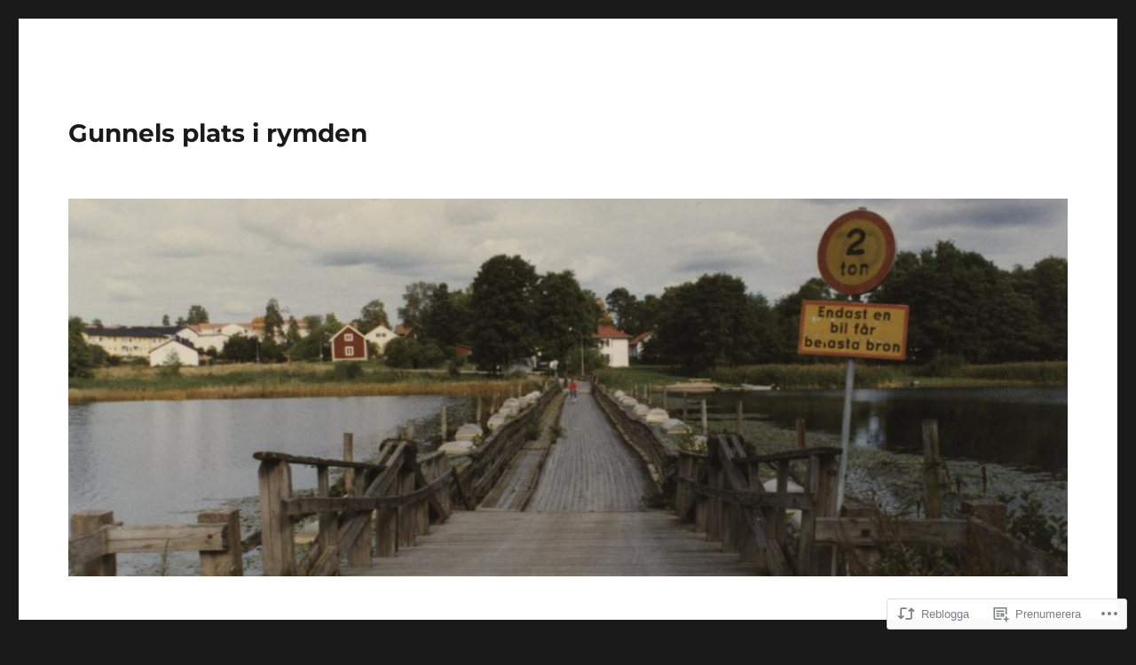

--- FILE ---
content_type: text/html; charset=UTF-8
request_url: https://gunnelsplats.com/2012/08/29/forsoningens-ambete/
body_size: 22806
content:
<!DOCTYPE html>
<html lang="sv-SE" class="no-js">
<head>
	<meta charset="UTF-8">
	<meta name="viewport" content="width=device-width, initial-scale=1">
	<link rel="profile" href="https://gmpg.org/xfn/11">
		<script>(function(html){html.className = html.className.replace(/\bno-js\b/,'js')})(document.documentElement);</script>
<title>Försoningens ämbete &#8211; Gunnels plats i rymden</title>
<meta name='robots' content='max-image-preview:large' />

<!-- Async WordPress.com Remote Login -->
<script id="wpcom_remote_login_js">
var wpcom_remote_login_extra_auth = '';
function wpcom_remote_login_remove_dom_node_id( element_id ) {
	var dom_node = document.getElementById( element_id );
	if ( dom_node ) { dom_node.parentNode.removeChild( dom_node ); }
}
function wpcom_remote_login_remove_dom_node_classes( class_name ) {
	var dom_nodes = document.querySelectorAll( '.' + class_name );
	for ( var i = 0; i < dom_nodes.length; i++ ) {
		dom_nodes[ i ].parentNode.removeChild( dom_nodes[ i ] );
	}
}
function wpcom_remote_login_final_cleanup() {
	wpcom_remote_login_remove_dom_node_classes( "wpcom_remote_login_msg" );
	wpcom_remote_login_remove_dom_node_id( "wpcom_remote_login_key" );
	wpcom_remote_login_remove_dom_node_id( "wpcom_remote_login_validate" );
	wpcom_remote_login_remove_dom_node_id( "wpcom_remote_login_js" );
	wpcom_remote_login_remove_dom_node_id( "wpcom_request_access_iframe" );
	wpcom_remote_login_remove_dom_node_id( "wpcom_request_access_styles" );
}

// Watch for messages back from the remote login
window.addEventListener( "message", function( e ) {
	if ( e.origin === "https://r-login.wordpress.com" ) {
		var data = {};
		try {
			data = JSON.parse( e.data );
		} catch( e ) {
			wpcom_remote_login_final_cleanup();
			return;
		}

		if ( data.msg === 'LOGIN' ) {
			// Clean up the login check iframe
			wpcom_remote_login_remove_dom_node_id( "wpcom_remote_login_key" );

			var id_regex = new RegExp( /^[0-9]+$/ );
			var token_regex = new RegExp( /^.*|.*|.*$/ );
			if (
				token_regex.test( data.token )
				&& id_regex.test( data.wpcomid )
			) {
				// We have everything we need to ask for a login
				var script = document.createElement( "script" );
				script.setAttribute( "id", "wpcom_remote_login_validate" );
				script.src = '/remote-login.php?wpcom_remote_login=validate'
					+ '&wpcomid=' + data.wpcomid
					+ '&token=' + encodeURIComponent( data.token )
					+ '&host=' + window.location.protocol
					+ '//' + window.location.hostname
					+ '&postid=2261'
					+ '&is_singular=1';
				document.body.appendChild( script );
			}

			return;
		}

		// Safari ITP, not logged in, so redirect
		if ( data.msg === 'LOGIN-REDIRECT' ) {
			window.location = 'https://wordpress.com/log-in?redirect_to=' + window.location.href;
			return;
		}

		// Safari ITP, storage access failed, remove the request
		if ( data.msg === 'LOGIN-REMOVE' ) {
			var css_zap = 'html { -webkit-transition: margin-top 1s; transition: margin-top 1s; } /* 9001 */ html { margin-top: 0 !important; } * html body { margin-top: 0 !important; } @media screen and ( max-width: 782px ) { html { margin-top: 0 !important; } * html body { margin-top: 0 !important; } }';
			var style_zap = document.createElement( 'style' );
			style_zap.type = 'text/css';
			style_zap.appendChild( document.createTextNode( css_zap ) );
			document.body.appendChild( style_zap );

			var e = document.getElementById( 'wpcom_request_access_iframe' );
			e.parentNode.removeChild( e );

			document.cookie = 'wordpress_com_login_access=denied; path=/; max-age=31536000';

			return;
		}

		// Safari ITP
		if ( data.msg === 'REQUEST_ACCESS' ) {
			console.log( 'request access: safari' );

			// Check ITP iframe enable/disable knob
			if ( wpcom_remote_login_extra_auth !== 'safari_itp_iframe' ) {
				return;
			}

			// If we are in a "private window" there is no ITP.
			var private_window = false;
			try {
				var opendb = window.openDatabase( null, null, null, null );
			} catch( e ) {
				private_window = true;
			}

			if ( private_window ) {
				console.log( 'private window' );
				return;
			}

			var iframe = document.createElement( 'iframe' );
			iframe.id = 'wpcom_request_access_iframe';
			iframe.setAttribute( 'scrolling', 'no' );
			iframe.setAttribute( 'sandbox', 'allow-storage-access-by-user-activation allow-scripts allow-same-origin allow-top-navigation-by-user-activation' );
			iframe.src = 'https://r-login.wordpress.com/remote-login.php?wpcom_remote_login=request_access&origin=' + encodeURIComponent( data.origin ) + '&wpcomid=' + encodeURIComponent( data.wpcomid );

			var css = 'html { -webkit-transition: margin-top 1s; transition: margin-top 1s; } /* 9001 */ html { margin-top: 46px !important; } * html body { margin-top: 46px !important; } @media screen and ( max-width: 660px ) { html { margin-top: 71px !important; } * html body { margin-top: 71px !important; } #wpcom_request_access_iframe { display: block; height: 71px !important; } } #wpcom_request_access_iframe { border: 0px; height: 46px; position: fixed; top: 0; left: 0; width: 100%; min-width: 100%; z-index: 99999; background: #23282d; } ';

			var style = document.createElement( 'style' );
			style.type = 'text/css';
			style.id = 'wpcom_request_access_styles';
			style.appendChild( document.createTextNode( css ) );
			document.body.appendChild( style );

			document.body.appendChild( iframe );
		}

		if ( data.msg === 'DONE' ) {
			wpcom_remote_login_final_cleanup();
		}
	}
}, false );

// Inject the remote login iframe after the page has had a chance to load
// more critical resources
window.addEventListener( "DOMContentLoaded", function( e ) {
	var iframe = document.createElement( "iframe" );
	iframe.style.display = "none";
	iframe.setAttribute( "scrolling", "no" );
	iframe.setAttribute( "id", "wpcom_remote_login_key" );
	iframe.src = "https://r-login.wordpress.com/remote-login.php"
		+ "?wpcom_remote_login=key"
		+ "&origin=aHR0cHM6Ly9ndW5uZWxzcGxhdHMuY29t"
		+ "&wpcomid=16427066"
		+ "&time=" + Math.floor( Date.now() / 1000 );
	document.body.appendChild( iframe );
}, false );
</script>
<link rel='dns-prefetch' href='//s0.wp.com' />
<link rel="alternate" type="application/rss+xml" title="Gunnels plats i rymden &raquo; flöde" href="https://gunnelsplats.com/feed/" />
<link rel="alternate" type="application/rss+xml" title="Gunnels plats i rymden &raquo; kommentarsflöde" href="https://gunnelsplats.com/comments/feed/" />
<link rel="alternate" type="application/rss+xml" title="Gunnels plats i rymden &raquo; Försoningens ämbete kommentarsflöde" href="https://gunnelsplats.com/2012/08/29/forsoningens-ambete/feed/" />
	<script type="text/javascript">
		/* <![CDATA[ */
		function addLoadEvent(func) {
			var oldonload = window.onload;
			if (typeof window.onload != 'function') {
				window.onload = func;
			} else {
				window.onload = function () {
					oldonload();
					func();
				}
			}
		}
		/* ]]> */
	</script>
	<link crossorigin='anonymous' rel='stylesheet' id='all-css-0-1' href='/_static/??-eJyVzEkKwkAQheEL2RYOMbgQz9J0Cu2kJqxqord3QBBcCC5/eO+D2VJRCZQAbsmonao4jBiWy/Ru8CbAOjRChzgjYwpVcijKlgNiftxvXq+BKMvivoC/2QtSDhySqcdX/RKpTvhxX/WcH/mw6rvNut/vtt14B6rgVkY=&cssminify=yes' type='text/css' media='all' />
<style id='wp-emoji-styles-inline-css'>

	img.wp-smiley, img.emoji {
		display: inline !important;
		border: none !important;
		box-shadow: none !important;
		height: 1em !important;
		width: 1em !important;
		margin: 0 0.07em !important;
		vertical-align: -0.1em !important;
		background: none !important;
		padding: 0 !important;
	}
/*# sourceURL=wp-emoji-styles-inline-css */
</style>
<link crossorigin='anonymous' rel='stylesheet' id='all-css-2-1' href='/wp-content/plugins/gutenberg-core/v22.2.0/build/styles/block-library/style.css?m=1764855221i&cssminify=yes' type='text/css' media='all' />
<style id='wp-block-library-inline-css'>
.has-text-align-justify {
	text-align:justify;
}
.has-text-align-justify{text-align:justify;}

/*# sourceURL=wp-block-library-inline-css */
</style><style id='global-styles-inline-css'>
:root{--wp--preset--aspect-ratio--square: 1;--wp--preset--aspect-ratio--4-3: 4/3;--wp--preset--aspect-ratio--3-4: 3/4;--wp--preset--aspect-ratio--3-2: 3/2;--wp--preset--aspect-ratio--2-3: 2/3;--wp--preset--aspect-ratio--16-9: 16/9;--wp--preset--aspect-ratio--9-16: 9/16;--wp--preset--color--black: #000000;--wp--preset--color--cyan-bluish-gray: #abb8c3;--wp--preset--color--white: #fff;--wp--preset--color--pale-pink: #f78da7;--wp--preset--color--vivid-red: #cf2e2e;--wp--preset--color--luminous-vivid-orange: #ff6900;--wp--preset--color--luminous-vivid-amber: #fcb900;--wp--preset--color--light-green-cyan: #7bdcb5;--wp--preset--color--vivid-green-cyan: #00d084;--wp--preset--color--pale-cyan-blue: #8ed1fc;--wp--preset--color--vivid-cyan-blue: #0693e3;--wp--preset--color--vivid-purple: #9b51e0;--wp--preset--color--dark-gray: #1a1a1a;--wp--preset--color--medium-gray: #686868;--wp--preset--color--light-gray: #e5e5e5;--wp--preset--color--blue-gray: #4d545c;--wp--preset--color--bright-blue: #007acc;--wp--preset--color--light-blue: #9adffd;--wp--preset--color--dark-brown: #402b30;--wp--preset--color--medium-brown: #774e24;--wp--preset--color--dark-red: #640c1f;--wp--preset--color--bright-red: #ff675f;--wp--preset--color--yellow: #ffef8e;--wp--preset--gradient--vivid-cyan-blue-to-vivid-purple: linear-gradient(135deg,rgb(6,147,227) 0%,rgb(155,81,224) 100%);--wp--preset--gradient--light-green-cyan-to-vivid-green-cyan: linear-gradient(135deg,rgb(122,220,180) 0%,rgb(0,208,130) 100%);--wp--preset--gradient--luminous-vivid-amber-to-luminous-vivid-orange: linear-gradient(135deg,rgb(252,185,0) 0%,rgb(255,105,0) 100%);--wp--preset--gradient--luminous-vivid-orange-to-vivid-red: linear-gradient(135deg,rgb(255,105,0) 0%,rgb(207,46,46) 100%);--wp--preset--gradient--very-light-gray-to-cyan-bluish-gray: linear-gradient(135deg,rgb(238,238,238) 0%,rgb(169,184,195) 100%);--wp--preset--gradient--cool-to-warm-spectrum: linear-gradient(135deg,rgb(74,234,220) 0%,rgb(151,120,209) 20%,rgb(207,42,186) 40%,rgb(238,44,130) 60%,rgb(251,105,98) 80%,rgb(254,248,76) 100%);--wp--preset--gradient--blush-light-purple: linear-gradient(135deg,rgb(255,206,236) 0%,rgb(152,150,240) 100%);--wp--preset--gradient--blush-bordeaux: linear-gradient(135deg,rgb(254,205,165) 0%,rgb(254,45,45) 50%,rgb(107,0,62) 100%);--wp--preset--gradient--luminous-dusk: linear-gradient(135deg,rgb(255,203,112) 0%,rgb(199,81,192) 50%,rgb(65,88,208) 100%);--wp--preset--gradient--pale-ocean: linear-gradient(135deg,rgb(255,245,203) 0%,rgb(182,227,212) 50%,rgb(51,167,181) 100%);--wp--preset--gradient--electric-grass: linear-gradient(135deg,rgb(202,248,128) 0%,rgb(113,206,126) 100%);--wp--preset--gradient--midnight: linear-gradient(135deg,rgb(2,3,129) 0%,rgb(40,116,252) 100%);--wp--preset--font-size--small: 13px;--wp--preset--font-size--medium: 20px;--wp--preset--font-size--large: 36px;--wp--preset--font-size--x-large: 42px;--wp--preset--font-family--albert-sans: 'Albert Sans', sans-serif;--wp--preset--font-family--alegreya: Alegreya, serif;--wp--preset--font-family--arvo: Arvo, serif;--wp--preset--font-family--bodoni-moda: 'Bodoni Moda', serif;--wp--preset--font-family--bricolage-grotesque: 'Bricolage Grotesque', sans-serif;--wp--preset--font-family--cabin: Cabin, sans-serif;--wp--preset--font-family--chivo: Chivo, sans-serif;--wp--preset--font-family--commissioner: Commissioner, sans-serif;--wp--preset--font-family--cormorant: Cormorant, serif;--wp--preset--font-family--courier-prime: 'Courier Prime', monospace;--wp--preset--font-family--crimson-pro: 'Crimson Pro', serif;--wp--preset--font-family--dm-mono: 'DM Mono', monospace;--wp--preset--font-family--dm-sans: 'DM Sans', sans-serif;--wp--preset--font-family--dm-serif-display: 'DM Serif Display', serif;--wp--preset--font-family--domine: Domine, serif;--wp--preset--font-family--eb-garamond: 'EB Garamond', serif;--wp--preset--font-family--epilogue: Epilogue, sans-serif;--wp--preset--font-family--fahkwang: Fahkwang, sans-serif;--wp--preset--font-family--figtree: Figtree, sans-serif;--wp--preset--font-family--fira-sans: 'Fira Sans', sans-serif;--wp--preset--font-family--fjalla-one: 'Fjalla One', sans-serif;--wp--preset--font-family--fraunces: Fraunces, serif;--wp--preset--font-family--gabarito: Gabarito, system-ui;--wp--preset--font-family--ibm-plex-mono: 'IBM Plex Mono', monospace;--wp--preset--font-family--ibm-plex-sans: 'IBM Plex Sans', sans-serif;--wp--preset--font-family--ibarra-real-nova: 'Ibarra Real Nova', serif;--wp--preset--font-family--instrument-serif: 'Instrument Serif', serif;--wp--preset--font-family--inter: Inter, sans-serif;--wp--preset--font-family--josefin-sans: 'Josefin Sans', sans-serif;--wp--preset--font-family--jost: Jost, sans-serif;--wp--preset--font-family--libre-baskerville: 'Libre Baskerville', serif;--wp--preset--font-family--libre-franklin: 'Libre Franklin', sans-serif;--wp--preset--font-family--literata: Literata, serif;--wp--preset--font-family--lora: Lora, serif;--wp--preset--font-family--merriweather: Merriweather, serif;--wp--preset--font-family--montserrat: Montserrat, sans-serif;--wp--preset--font-family--newsreader: Newsreader, serif;--wp--preset--font-family--noto-sans-mono: 'Noto Sans Mono', sans-serif;--wp--preset--font-family--nunito: Nunito, sans-serif;--wp--preset--font-family--open-sans: 'Open Sans', sans-serif;--wp--preset--font-family--overpass: Overpass, sans-serif;--wp--preset--font-family--pt-serif: 'PT Serif', serif;--wp--preset--font-family--petrona: Petrona, serif;--wp--preset--font-family--piazzolla: Piazzolla, serif;--wp--preset--font-family--playfair-display: 'Playfair Display', serif;--wp--preset--font-family--plus-jakarta-sans: 'Plus Jakarta Sans', sans-serif;--wp--preset--font-family--poppins: Poppins, sans-serif;--wp--preset--font-family--raleway: Raleway, sans-serif;--wp--preset--font-family--roboto: Roboto, sans-serif;--wp--preset--font-family--roboto-slab: 'Roboto Slab', serif;--wp--preset--font-family--rubik: Rubik, sans-serif;--wp--preset--font-family--rufina: Rufina, serif;--wp--preset--font-family--sora: Sora, sans-serif;--wp--preset--font-family--source-sans-3: 'Source Sans 3', sans-serif;--wp--preset--font-family--source-serif-4: 'Source Serif 4', serif;--wp--preset--font-family--space-mono: 'Space Mono', monospace;--wp--preset--font-family--syne: Syne, sans-serif;--wp--preset--font-family--texturina: Texturina, serif;--wp--preset--font-family--urbanist: Urbanist, sans-serif;--wp--preset--font-family--work-sans: 'Work Sans', sans-serif;--wp--preset--spacing--20: 0.44rem;--wp--preset--spacing--30: 0.67rem;--wp--preset--spacing--40: 1rem;--wp--preset--spacing--50: 1.5rem;--wp--preset--spacing--60: 2.25rem;--wp--preset--spacing--70: 3.38rem;--wp--preset--spacing--80: 5.06rem;--wp--preset--shadow--natural: 6px 6px 9px rgba(0, 0, 0, 0.2);--wp--preset--shadow--deep: 12px 12px 50px rgba(0, 0, 0, 0.4);--wp--preset--shadow--sharp: 6px 6px 0px rgba(0, 0, 0, 0.2);--wp--preset--shadow--outlined: 6px 6px 0px -3px rgb(255, 255, 255), 6px 6px rgb(0, 0, 0);--wp--preset--shadow--crisp: 6px 6px 0px rgb(0, 0, 0);}:where(.is-layout-flex){gap: 0.5em;}:where(.is-layout-grid){gap: 0.5em;}body .is-layout-flex{display: flex;}.is-layout-flex{flex-wrap: wrap;align-items: center;}.is-layout-flex > :is(*, div){margin: 0;}body .is-layout-grid{display: grid;}.is-layout-grid > :is(*, div){margin: 0;}:where(.wp-block-columns.is-layout-flex){gap: 2em;}:where(.wp-block-columns.is-layout-grid){gap: 2em;}:where(.wp-block-post-template.is-layout-flex){gap: 1.25em;}:where(.wp-block-post-template.is-layout-grid){gap: 1.25em;}.has-black-color{color: var(--wp--preset--color--black) !important;}.has-cyan-bluish-gray-color{color: var(--wp--preset--color--cyan-bluish-gray) !important;}.has-white-color{color: var(--wp--preset--color--white) !important;}.has-pale-pink-color{color: var(--wp--preset--color--pale-pink) !important;}.has-vivid-red-color{color: var(--wp--preset--color--vivid-red) !important;}.has-luminous-vivid-orange-color{color: var(--wp--preset--color--luminous-vivid-orange) !important;}.has-luminous-vivid-amber-color{color: var(--wp--preset--color--luminous-vivid-amber) !important;}.has-light-green-cyan-color{color: var(--wp--preset--color--light-green-cyan) !important;}.has-vivid-green-cyan-color{color: var(--wp--preset--color--vivid-green-cyan) !important;}.has-pale-cyan-blue-color{color: var(--wp--preset--color--pale-cyan-blue) !important;}.has-vivid-cyan-blue-color{color: var(--wp--preset--color--vivid-cyan-blue) !important;}.has-vivid-purple-color{color: var(--wp--preset--color--vivid-purple) !important;}.has-black-background-color{background-color: var(--wp--preset--color--black) !important;}.has-cyan-bluish-gray-background-color{background-color: var(--wp--preset--color--cyan-bluish-gray) !important;}.has-white-background-color{background-color: var(--wp--preset--color--white) !important;}.has-pale-pink-background-color{background-color: var(--wp--preset--color--pale-pink) !important;}.has-vivid-red-background-color{background-color: var(--wp--preset--color--vivid-red) !important;}.has-luminous-vivid-orange-background-color{background-color: var(--wp--preset--color--luminous-vivid-orange) !important;}.has-luminous-vivid-amber-background-color{background-color: var(--wp--preset--color--luminous-vivid-amber) !important;}.has-light-green-cyan-background-color{background-color: var(--wp--preset--color--light-green-cyan) !important;}.has-vivid-green-cyan-background-color{background-color: var(--wp--preset--color--vivid-green-cyan) !important;}.has-pale-cyan-blue-background-color{background-color: var(--wp--preset--color--pale-cyan-blue) !important;}.has-vivid-cyan-blue-background-color{background-color: var(--wp--preset--color--vivid-cyan-blue) !important;}.has-vivid-purple-background-color{background-color: var(--wp--preset--color--vivid-purple) !important;}.has-black-border-color{border-color: var(--wp--preset--color--black) !important;}.has-cyan-bluish-gray-border-color{border-color: var(--wp--preset--color--cyan-bluish-gray) !important;}.has-white-border-color{border-color: var(--wp--preset--color--white) !important;}.has-pale-pink-border-color{border-color: var(--wp--preset--color--pale-pink) !important;}.has-vivid-red-border-color{border-color: var(--wp--preset--color--vivid-red) !important;}.has-luminous-vivid-orange-border-color{border-color: var(--wp--preset--color--luminous-vivid-orange) !important;}.has-luminous-vivid-amber-border-color{border-color: var(--wp--preset--color--luminous-vivid-amber) !important;}.has-light-green-cyan-border-color{border-color: var(--wp--preset--color--light-green-cyan) !important;}.has-vivid-green-cyan-border-color{border-color: var(--wp--preset--color--vivid-green-cyan) !important;}.has-pale-cyan-blue-border-color{border-color: var(--wp--preset--color--pale-cyan-blue) !important;}.has-vivid-cyan-blue-border-color{border-color: var(--wp--preset--color--vivid-cyan-blue) !important;}.has-vivid-purple-border-color{border-color: var(--wp--preset--color--vivid-purple) !important;}.has-vivid-cyan-blue-to-vivid-purple-gradient-background{background: var(--wp--preset--gradient--vivid-cyan-blue-to-vivid-purple) !important;}.has-light-green-cyan-to-vivid-green-cyan-gradient-background{background: var(--wp--preset--gradient--light-green-cyan-to-vivid-green-cyan) !important;}.has-luminous-vivid-amber-to-luminous-vivid-orange-gradient-background{background: var(--wp--preset--gradient--luminous-vivid-amber-to-luminous-vivid-orange) !important;}.has-luminous-vivid-orange-to-vivid-red-gradient-background{background: var(--wp--preset--gradient--luminous-vivid-orange-to-vivid-red) !important;}.has-very-light-gray-to-cyan-bluish-gray-gradient-background{background: var(--wp--preset--gradient--very-light-gray-to-cyan-bluish-gray) !important;}.has-cool-to-warm-spectrum-gradient-background{background: var(--wp--preset--gradient--cool-to-warm-spectrum) !important;}.has-blush-light-purple-gradient-background{background: var(--wp--preset--gradient--blush-light-purple) !important;}.has-blush-bordeaux-gradient-background{background: var(--wp--preset--gradient--blush-bordeaux) !important;}.has-luminous-dusk-gradient-background{background: var(--wp--preset--gradient--luminous-dusk) !important;}.has-pale-ocean-gradient-background{background: var(--wp--preset--gradient--pale-ocean) !important;}.has-electric-grass-gradient-background{background: var(--wp--preset--gradient--electric-grass) !important;}.has-midnight-gradient-background{background: var(--wp--preset--gradient--midnight) !important;}.has-small-font-size{font-size: var(--wp--preset--font-size--small) !important;}.has-medium-font-size{font-size: var(--wp--preset--font-size--medium) !important;}.has-large-font-size{font-size: var(--wp--preset--font-size--large) !important;}.has-x-large-font-size{font-size: var(--wp--preset--font-size--x-large) !important;}.has-albert-sans-font-family{font-family: var(--wp--preset--font-family--albert-sans) !important;}.has-alegreya-font-family{font-family: var(--wp--preset--font-family--alegreya) !important;}.has-arvo-font-family{font-family: var(--wp--preset--font-family--arvo) !important;}.has-bodoni-moda-font-family{font-family: var(--wp--preset--font-family--bodoni-moda) !important;}.has-bricolage-grotesque-font-family{font-family: var(--wp--preset--font-family--bricolage-grotesque) !important;}.has-cabin-font-family{font-family: var(--wp--preset--font-family--cabin) !important;}.has-chivo-font-family{font-family: var(--wp--preset--font-family--chivo) !important;}.has-commissioner-font-family{font-family: var(--wp--preset--font-family--commissioner) !important;}.has-cormorant-font-family{font-family: var(--wp--preset--font-family--cormorant) !important;}.has-courier-prime-font-family{font-family: var(--wp--preset--font-family--courier-prime) !important;}.has-crimson-pro-font-family{font-family: var(--wp--preset--font-family--crimson-pro) !important;}.has-dm-mono-font-family{font-family: var(--wp--preset--font-family--dm-mono) !important;}.has-dm-sans-font-family{font-family: var(--wp--preset--font-family--dm-sans) !important;}.has-dm-serif-display-font-family{font-family: var(--wp--preset--font-family--dm-serif-display) !important;}.has-domine-font-family{font-family: var(--wp--preset--font-family--domine) !important;}.has-eb-garamond-font-family{font-family: var(--wp--preset--font-family--eb-garamond) !important;}.has-epilogue-font-family{font-family: var(--wp--preset--font-family--epilogue) !important;}.has-fahkwang-font-family{font-family: var(--wp--preset--font-family--fahkwang) !important;}.has-figtree-font-family{font-family: var(--wp--preset--font-family--figtree) !important;}.has-fira-sans-font-family{font-family: var(--wp--preset--font-family--fira-sans) !important;}.has-fjalla-one-font-family{font-family: var(--wp--preset--font-family--fjalla-one) !important;}.has-fraunces-font-family{font-family: var(--wp--preset--font-family--fraunces) !important;}.has-gabarito-font-family{font-family: var(--wp--preset--font-family--gabarito) !important;}.has-ibm-plex-mono-font-family{font-family: var(--wp--preset--font-family--ibm-plex-mono) !important;}.has-ibm-plex-sans-font-family{font-family: var(--wp--preset--font-family--ibm-plex-sans) !important;}.has-ibarra-real-nova-font-family{font-family: var(--wp--preset--font-family--ibarra-real-nova) !important;}.has-instrument-serif-font-family{font-family: var(--wp--preset--font-family--instrument-serif) !important;}.has-inter-font-family{font-family: var(--wp--preset--font-family--inter) !important;}.has-josefin-sans-font-family{font-family: var(--wp--preset--font-family--josefin-sans) !important;}.has-jost-font-family{font-family: var(--wp--preset--font-family--jost) !important;}.has-libre-baskerville-font-family{font-family: var(--wp--preset--font-family--libre-baskerville) !important;}.has-libre-franklin-font-family{font-family: var(--wp--preset--font-family--libre-franklin) !important;}.has-literata-font-family{font-family: var(--wp--preset--font-family--literata) !important;}.has-lora-font-family{font-family: var(--wp--preset--font-family--lora) !important;}.has-merriweather-font-family{font-family: var(--wp--preset--font-family--merriweather) !important;}.has-montserrat-font-family{font-family: var(--wp--preset--font-family--montserrat) !important;}.has-newsreader-font-family{font-family: var(--wp--preset--font-family--newsreader) !important;}.has-noto-sans-mono-font-family{font-family: var(--wp--preset--font-family--noto-sans-mono) !important;}.has-nunito-font-family{font-family: var(--wp--preset--font-family--nunito) !important;}.has-open-sans-font-family{font-family: var(--wp--preset--font-family--open-sans) !important;}.has-overpass-font-family{font-family: var(--wp--preset--font-family--overpass) !important;}.has-pt-serif-font-family{font-family: var(--wp--preset--font-family--pt-serif) !important;}.has-petrona-font-family{font-family: var(--wp--preset--font-family--petrona) !important;}.has-piazzolla-font-family{font-family: var(--wp--preset--font-family--piazzolla) !important;}.has-playfair-display-font-family{font-family: var(--wp--preset--font-family--playfair-display) !important;}.has-plus-jakarta-sans-font-family{font-family: var(--wp--preset--font-family--plus-jakarta-sans) !important;}.has-poppins-font-family{font-family: var(--wp--preset--font-family--poppins) !important;}.has-raleway-font-family{font-family: var(--wp--preset--font-family--raleway) !important;}.has-roboto-font-family{font-family: var(--wp--preset--font-family--roboto) !important;}.has-roboto-slab-font-family{font-family: var(--wp--preset--font-family--roboto-slab) !important;}.has-rubik-font-family{font-family: var(--wp--preset--font-family--rubik) !important;}.has-rufina-font-family{font-family: var(--wp--preset--font-family--rufina) !important;}.has-sora-font-family{font-family: var(--wp--preset--font-family--sora) !important;}.has-source-sans-3-font-family{font-family: var(--wp--preset--font-family--source-sans-3) !important;}.has-source-serif-4-font-family{font-family: var(--wp--preset--font-family--source-serif-4) !important;}.has-space-mono-font-family{font-family: var(--wp--preset--font-family--space-mono) !important;}.has-syne-font-family{font-family: var(--wp--preset--font-family--syne) !important;}.has-texturina-font-family{font-family: var(--wp--preset--font-family--texturina) !important;}.has-urbanist-font-family{font-family: var(--wp--preset--font-family--urbanist) !important;}.has-work-sans-font-family{font-family: var(--wp--preset--font-family--work-sans) !important;}
/*# sourceURL=global-styles-inline-css */
</style>

<style id='classic-theme-styles-inline-css'>
/*! This file is auto-generated */
.wp-block-button__link{color:#fff;background-color:#32373c;border-radius:9999px;box-shadow:none;text-decoration:none;padding:calc(.667em + 2px) calc(1.333em + 2px);font-size:1.125em}.wp-block-file__button{background:#32373c;color:#fff;text-decoration:none}
/*# sourceURL=/wp-includes/css/classic-themes.min.css */
</style>
<link crossorigin='anonymous' rel='stylesheet' id='all-css-4-1' href='/_static/??-eJyNjt0OwjAIRl/ISvyZixfGRzFdxVlXuqbQzL29zHmnMbshcHI+AIZkXB8FowAVk0JpfWRwfUbllKyAGoRXbzEgqbZ2zCv4HRuSZkzTpIzMRiv5QkbuGuSv3IwhlQZkUDCyfwpihJsKDIQ5+wGtank6wIYmrtTKPPuoq7gPVuy/px4oybruMwOXCBeNQosRs59W/G6XP8wyBlyuqwhN6F33PnGm06audtv6eNhXjxfHaJjG&cssminify=yes' type='text/css' media='all' />
<link crossorigin='anonymous' rel='stylesheet' id='all-css-10-1' href='/_static/??-eJx9y0EOwjAMRNELYUxEK7FBnKWNTAhK7Kh2lPb2pGyADbv5Iz1sBbywERvagzIpljqjtX5sGlcjYvSqqLYlgla85GPvA37BXKGkGiIrLjQnCX2Gt/rkPxRIIImfLAr/BNzTFJed3vLVjW4YT2fnLs8X8DhDqQ==&cssminify=yes' type='text/css' media='all' />
<style id='jetpack-global-styles-frontend-style-inline-css'>
:root { --font-headings: unset; --font-base: unset; --font-headings-default: -apple-system,BlinkMacSystemFont,"Segoe UI",Roboto,Oxygen-Sans,Ubuntu,Cantarell,"Helvetica Neue",sans-serif; --font-base-default: -apple-system,BlinkMacSystemFont,"Segoe UI",Roboto,Oxygen-Sans,Ubuntu,Cantarell,"Helvetica Neue",sans-serif;}
/*# sourceURL=jetpack-global-styles-frontend-style-inline-css */
</style>
<link crossorigin='anonymous' rel='stylesheet' id='all-css-12-1' href='/_static/??-eJyNjcsKAjEMRX/IGtQZBxfip0hMS9sxTYppGfx7H7gRN+7ugcs5sFRHKi1Ig9Jd5R6zGMyhVaTrh8G6QFHfORhYwlvw6P39PbPENZmt4G/ROQuBKWVkxxrVvuBH1lIoz2waILJekF+HUzlupnG3nQ77YZwfuRJIaQ==&cssminify=yes' type='text/css' media='all' />
<script id="jetpack_related-posts-js-extra">
var related_posts_js_options = {"post_heading":"h4"};
//# sourceURL=jetpack_related-posts-js-extra
</script>
<script id="wpcom-actionbar-placeholder-js-extra">
var actionbardata = {"siteID":"16427066","postID":"2261","siteURL":"https://gunnelsplats.com","xhrURL":"https://gunnelsplats.com/wp-admin/admin-ajax.php","nonce":"0b2adfe689","isLoggedIn":"","statusMessage":"","subsEmailDefault":"instantly","proxyScriptUrl":"https://s0.wp.com/wp-content/js/wpcom-proxy-request.js?m=1513050504i&amp;ver=20211021","shortlink":"https://wp.me/p16VqG-At","i18n":{"followedText":"Nya inl\u00e4gg fr\u00e5n denna webbplats kommer nu visas i din \u003Ca href=\"https://wordpress.com/reader\"\u003EL\u00e4sare\u003C/a\u003E","foldBar":"Minimera detta f\u00e4lt","unfoldBar":"Expandera detta f\u00e4lt","shortLinkCopied":"Kortl\u00e4nk kopierad till urklipp."}};
//# sourceURL=wpcom-actionbar-placeholder-js-extra
</script>
<script id="jetpack-mu-wpcom-settings-js-before">
var JETPACK_MU_WPCOM_SETTINGS = {"assetsUrl":"https://s0.wp.com/wp-content/mu-plugins/jetpack-mu-wpcom-plugin/sun/jetpack_vendor/automattic/jetpack-mu-wpcom/src/build/"};
//# sourceURL=jetpack-mu-wpcom-settings-js-before
</script>
<script crossorigin='anonymous' type='text/javascript'  src='/_static/??-eJxdjMEOgjAQRH/IsvbQwMX4KQbKRlrb7YbdBvh7auJBPb6ZeQMbG19IkRRyNZzqM5BAROXRvz4MUgkegTxMNaQZVkyj4my4iMovdTlQF+UCX7+xbZIaXst+/He6YEYBrhPo1oJDwq6I9JYWzck14Z5vtnfuam0/DPEElaBBrw=='></script>
<script id="rlt-proxy-js-after">
	rltInitialize( {"token":null,"iframeOrigins":["https:\/\/widgets.wp.com"]} );
//# sourceURL=rlt-proxy-js-after
</script>
<link rel="EditURI" type="application/rsd+xml" title="RSD" href="https://gunnelsplats.wordpress.com/xmlrpc.php?rsd" />
<meta name="generator" content="WordPress.com" />
<link rel="canonical" href="https://gunnelsplats.com/2012/08/29/forsoningens-ambete/" />
<link rel='shortlink' href='https://wp.me/p16VqG-At' />
<link rel="alternate" type="application/json+oembed" href="https://public-api.wordpress.com/oembed/?format=json&amp;url=https%3A%2F%2Fgunnelsplats.com%2F2012%2F08%2F29%2Fforsoningens-ambete%2F&amp;for=wpcom-auto-discovery" /><link rel="alternate" type="application/xml+oembed" href="https://public-api.wordpress.com/oembed/?format=xml&amp;url=https%3A%2F%2Fgunnelsplats.com%2F2012%2F08%2F29%2Fforsoningens-ambete%2F&amp;for=wpcom-auto-discovery" />
<!-- Jetpack Open Graph Tags -->
<meta property="og:type" content="article" />
<meta property="og:title" content="Försoningens ämbete" />
<meta property="og:url" content="https://gunnelsplats.com/2012/08/29/forsoningens-ambete/" />
<meta property="og:description" content="Prästämbetet tillhör männen, om jag fattat rätt. Vad innebär då försoningens ämbete, som Paulus beskriver? 2 Kor 5:14-21 &#8221;Kristi kärlek lämnar mig inget val, ty jag har förstått att om en har…" />
<meta property="article:published_time" content="2012-08-29T02:40:24+00:00" />
<meta property="article:modified_time" content="2012-08-29T03:41:08+00:00" />
<meta property="og:site_name" content="Gunnels plats i rymden" />
<meta property="og:image" content="https://gunnelsplats.com/wp-content/uploads/2022/07/cropped-10592823_840471532637189_5731576742501103438_n.jpg?w=200" />
<meta property="og:image:width" content="200" />
<meta property="og:image:height" content="200" />
<meta property="og:image:alt" content="" />
<meta property="og:locale" content="sv_SE" />
<meta property="article:publisher" content="https://www.facebook.com/WordPresscom" />
<meta name="twitter:text:title" content="Försoningens ämbete" />
<meta name="twitter:image" content="https://gunnelsplats.com/wp-content/uploads/2022/07/cropped-10592823_840471532637189_5731576742501103438_n.jpg?w=240" />
<meta name="twitter:card" content="summary" />

<!-- End Jetpack Open Graph Tags -->
<link rel='openid.server' href='https://gunnelsplats.com/?openidserver=1' />
<link rel='openid.delegate' href='https://gunnelsplats.com/' />
<link rel="search" type="application/opensearchdescription+xml" href="https://gunnelsplats.com/osd.xml" title="Gunnels plats i rymden" />
<link rel="search" type="application/opensearchdescription+xml" href="https://s1.wp.com/opensearch.xml" title="WordPress.com" />
		<style type="text/css">
			.recentcomments a {
				display: inline !important;
				padding: 0 !important;
				margin: 0 !important;
			}

			table.recentcommentsavatartop img.avatar, table.recentcommentsavatarend img.avatar {
				border: 0px;
				margin: 0;
			}

			table.recentcommentsavatartop a, table.recentcommentsavatarend a {
				border: 0px !important;
				background-color: transparent !important;
			}

			td.recentcommentsavatarend, td.recentcommentsavatartop {
				padding: 0px 0px 1px 0px;
				margin: 0px;
			}

			td.recentcommentstextend {
				border: none !important;
				padding: 0px 0px 2px 10px;
			}

			.rtl td.recentcommentstextend {
				padding: 0px 10px 2px 0px;
			}

			td.recentcommentstexttop {
				border: none;
				padding: 0px 0px 0px 10px;
			}

			.rtl td.recentcommentstexttop {
				padding: 0px 10px 0px 0px;
			}
		</style>
		<meta name="description" content="Prästämbetet tillhör männen, om jag fattat rätt. Vad innebär då försoningens ämbete, som Paulus beskriver? 2 Kor 5:14-21 &quot;Kristi kärlek lämnar mig inget val, ty jag har förstått att om en har dött för alla, då har alla dött. Och han har dött för alla, för att de som lever inte mer skall leva för&hellip;" />
<link rel="icon" href="https://gunnelsplats.com/wp-content/uploads/2022/07/cropped-10592823_840471532637189_5731576742501103438_n.jpg?w=32" sizes="32x32" />
<link rel="icon" href="https://gunnelsplats.com/wp-content/uploads/2022/07/cropped-10592823_840471532637189_5731576742501103438_n.jpg?w=192" sizes="192x192" />
<link rel="apple-touch-icon" href="https://gunnelsplats.com/wp-content/uploads/2022/07/cropped-10592823_840471532637189_5731576742501103438_n.jpg?w=180" />
<meta name="msapplication-TileImage" content="https://gunnelsplats.com/wp-content/uploads/2022/07/cropped-10592823_840471532637189_5731576742501103438_n.jpg?w=270" />
<link crossorigin='anonymous' rel='stylesheet' id='all-css-6-3' href='/_static/??-eJyNzMsKAjEMheEXshPqBXUhPoo4bRgytmkwCYNvbwdm487d+eDwwyIhNTZkg+pBik/ECjOaPNNrM6gz1Ja9oMJCeUJTsCZBmval9ik4JNUd/F17ECcYnUruHDW9SYxa//5oqMRr+F5v8Xw6XC/xGPfzF3aEQ7Q=&cssminify=yes' type='text/css' media='all' />
</head>

<body class="wp-singular post-template-default single single-post postid-2261 single-format-standard wp-embed-responsive wp-theme-pubtwentysixteen customizer-styles-applied jetpack-reblog-enabled">
<div id="page" class="site">
	<div class="site-inner">
		<a class="skip-link screen-reader-text" href="#content">
			Hoppa till innehåll		</a>

		<header id="masthead" class="site-header">
			<div class="site-header-main">
				<div class="site-branding">
					<a href="https://gunnelsplats.com/" class="site-logo-link" rel="home" itemprop="url"></a>
											<p class="site-title"><a href="https://gunnelsplats.com/" rel="home">Gunnels plats i rymden</a></p>
										</div><!-- .site-branding -->

							</div><!-- .site-header-main -->

											<div class="header-image">
					<a href="https://gunnelsplats.com/" rel="home">
						<img src="https://gunnelsplats.com/wp-content/uploads/2016/11/cropped-bron-001.jpg" srcset="" sizes="" width="1200" height="477" alt="Gunnels plats i rymden">
					</a>
				</div><!-- .header-image -->
					</header><!-- .site-header -->

		<div id="content" class="site-content">

<div id="primary" class="content-area">
	<main id="main" class="site-main">
		
<article id="post-2261" class="post-2261 post type-post status-publish format-standard hentry category-personliga-reflektioner category-vagen-valde-mig">
	<header class="entry-header">
		<h1 class="entry-title">Försoningens ämbete</h1>	</header><!-- .entry-header -->

	
	
	<div class="entry-content">
		<p>Prästämbetet tillhör männen, om jag fattat rätt. Vad innebär då försoningens ämbete, som Paulus beskriver?</p>
<p>2 Kor 5:14-21<br />
    <em>&#8221;Kristi kärlek lämnar mig inget val, ty jag har förstått att om en har dött för alla, då har alla dött. Och han har dött för alla, för att de som lever inte mer skall leva för sin egen skull utan för honom som dog och uppväcktes för dem.<br />
     Därför bedömer jag inte längre någon på människors vis. Och om jag också har uppfattat Kristus på det sättet, så gör jag det inte nu längre. Den som är i Kristus är alltså en ny skapelse, det gamla är förbi, något nytt har kommit. Allt detta har sitt upphov i Gud, som har försonat oss med sig genom Kristus och ställt mig i försoningens tjänst. Ty Gud försonade hela världen med sig genom Kristus: han ställde inte människorna till svars för deras överträdelser, och han anförtrodde mig budskapet om denna försoning. Jag är alltså Kristi sändebud, och Gud manar er genom mig. Jag ber er på Kristi vägnar: låt försona er med Gud.  Han som inte visste vad synd var, honom gjorde Gud till ett med synden för vår skull, för att vi genom honom skulle bli till ett med Guds rättfärdighet.&#8221;</em></p>
<p>Har jag som kvinna rätt att fråga Gud om blodets betydelse? Har Gud rätt att svara en kvinna på hennes frågor?<br />
Jesus talade i liknelser. En del var mycket svåra för lärjungarna att förstå. De bad om en förklaring och varför Jesus talade i liknelser. Sen fick de veta orsaken. Det fanns en skillnad på lyssnarna. Vissa ville inte ha hans ord &#8211; himmelrikets hemligheter.<br />
Så fråga på ni, tycktes Jesus mena!</p>
<p>Liknelsen om den orättrådige förvaltaren är svår. Det var en förvaltare som förskingrat, misskött sitt arbete och det förtroende han fått. Så förlorade han sin tjänst och gick ut och skrev ner andras skulder! Och detta handlande berömde Jesus. (Se Lukas kap 16)</p>
<p>Vem av oss bekännande kristna har ett perfekt förvaltarskap? En dag är tiden ute och vi får inte vara förvaltare längre. Det kanske är en bra idé, att inse fakta? Det kanske är väl använd tid att gå ut och skriva ner andras skulder? Är det inte det, som är en kristens uppgift att berätta: &#8221;Du kan bli fri från din skuld inför Gud?&#8221;</p>
<p>Jag vet, att jag är frispråkig. Andra kan söka i mina bloggar och ta reda på om jag är frisk eller inte. Det finns fotografier till och med som antydningar. Det finns en bok, som kom ut för precis ett år sen. Rubriken är på grund av min självironi:<br />
&#8221;Pat. är frisk och pigg för övrigt&#8221;</p>
<p>Jag är försonad med alla svåra minnen! Jag har insett, att jag är släkt med Kain, som släppte in avudsjuka och mörka tankar. Precis så är det. Bitterhet är synd. Det är släkt med hat. Hatet är släkt med mordlust, om inte jag fattat bibeln fel. Bitterhet kan förstöra många fina år av livet. Det är inte bra.</p>
<p>Det förvånar mig, att det blir så få kommentarer. Det jag vill ha sagt är att präster skall förkunna försoningen från Gud genom Jesus som det viktigaste. Eller också bevisa för oss att kvinnor inte får berätta om Jesu offerdöd och försoning för våra synder. Och att han lever.</p>
<p>Det går inte att backa i tiden för någon av oss. Det går inte att få något ogjort eller osagt. Skador som blivit i det förflutna kan repareras eller måste accepteras. Det är mitt ansvar att förlåta precis som min fader i himmelen förlåtit mig. Vi skall inte förskingra den tid vi fått här på jorden som förvaltare.</p>
<p>I annat fall är det en bra idé, att gå ut och skriva ner andras skulder.</p>
<div id="jp-post-flair" class="sharedaddy sd-like-enabled sd-sharing-enabled"><div class="sharedaddy sd-sharing-enabled"><div class="robots-nocontent sd-block sd-social sd-social-icon-text sd-sharing"><h3 class="sd-title">Dela detta:</h3><div class="sd-content"><ul><li class="share-facebook"><a rel="nofollow noopener noreferrer"
				data-shared="sharing-facebook-2261"
				class="share-facebook sd-button share-icon"
				href="https://gunnelsplats.com/2012/08/29/forsoningens-ambete/?share=facebook"
				target="_blank"
				aria-labelledby="sharing-facebook-2261"
				>
				<span id="sharing-facebook-2261" hidden>Klicka för att dela på Facebook (Öppnas i ett nytt fönster)</span>
				<span>Facebook</span>
			</a></li><li class="share-x"><a rel="nofollow noopener noreferrer"
				data-shared="sharing-x-2261"
				class="share-x sd-button share-icon"
				href="https://gunnelsplats.com/2012/08/29/forsoningens-ambete/?share=x"
				target="_blank"
				aria-labelledby="sharing-x-2261"
				>
				<span id="sharing-x-2261" hidden>Klicka för att dela på X (Öppnas i ett nytt fönster)</span>
				<span>X</span>
			</a></li><li class="share-end"></li></ul></div></div></div><div class='sharedaddy sd-block sd-like jetpack-likes-widget-wrapper jetpack-likes-widget-unloaded' id='like-post-wrapper-16427066-2261-6964445162c99' data-src='//widgets.wp.com/likes/index.html?ver=20260112#blog_id=16427066&amp;post_id=2261&amp;origin=gunnelsplats.wordpress.com&amp;obj_id=16427066-2261-6964445162c99&amp;domain=gunnelsplats.com' data-name='like-post-frame-16427066-2261-6964445162c99' data-title='Gilla eller reblogga'><div class='likes-widget-placeholder post-likes-widget-placeholder' style='height: 55px;'><span class='button'><span>Gilla</span></span> <span class='loading'>Laddar in …</span></div><span class='sd-text-color'></span><a class='sd-link-color'></a></div>
<div id='jp-relatedposts' class='jp-relatedposts' >
	<h3 class="jp-relatedposts-headline"><em>Relaterade</em></h3>
</div></div>
<div class="author-info">
	<div class="author-avatar">
		<img referrerpolicy="no-referrer" alt='Profilbild för Okänd' src='https://0.gravatar.com/avatar/09365e5c3de0f6e41fa37acbf9ba0528d97b780e0fd9d81f7dfd5f2c5417717c?s=42&#038;d=identicon&#038;r=G' srcset='https://0.gravatar.com/avatar/09365e5c3de0f6e41fa37acbf9ba0528d97b780e0fd9d81f7dfd5f2c5417717c?s=42&#038;d=identicon&#038;r=G 1x, https://0.gravatar.com/avatar/09365e5c3de0f6e41fa37acbf9ba0528d97b780e0fd9d81f7dfd5f2c5417717c?s=63&#038;d=identicon&#038;r=G 1.5x, https://0.gravatar.com/avatar/09365e5c3de0f6e41fa37acbf9ba0528d97b780e0fd9d81f7dfd5f2c5417717c?s=84&#038;d=identicon&#038;r=G 2x, https://0.gravatar.com/avatar/09365e5c3de0f6e41fa37acbf9ba0528d97b780e0fd9d81f7dfd5f2c5417717c?s=126&#038;d=identicon&#038;r=G 3x, https://0.gravatar.com/avatar/09365e5c3de0f6e41fa37acbf9ba0528d97b780e0fd9d81f7dfd5f2c5417717c?s=168&#038;d=identicon&#038;r=G 4x' class='avatar avatar-42' height='42' width='42' loading='lazy' decoding='async' />	</div><!-- .author-avatar -->

	<div class="author-description">
		<h2 class="author-title"><span class="author-heading">Författare:</span> Gunnel Bergstrand</h2>

		<p class="author-bio">
			Västgöte, uppvuxen på landet i en trygg, god miljö, fri att välja yrke och församlingstillhörighet, bromsad i alla framtidsdrömmar genom sjukdom, en fighter, som fått börja om på nytt hur många gånger som helst. Än sen då?
Rak, orubblig och envis. Jag har kämpat trons goda kamp också och älskar Paulus för hans rika bildspråk och förmåga att undervisa om Kristus som uppstånden och den levande mitt ibland oss.
Debattglad. Eller "Gud vare tack att den tiden är förbi......."			<a class="author-link" href="https://gunnelsplats.com/author/violatricolor/" rel="author">
				Visa alla inlägg av Gunnel Bergstrand			</a>
		</p><!-- .author-bio -->
	</div><!-- .author-description -->
</div><!-- .author-info -->
	</div><!-- .entry-content -->

	<footer class="entry-footer">
		<span class="byline"><span class="author vcard"><img referrerpolicy="no-referrer" alt='Profilbild för Okänd' src='https://0.gravatar.com/avatar/09365e5c3de0f6e41fa37acbf9ba0528d97b780e0fd9d81f7dfd5f2c5417717c?s=49&#038;d=identicon&#038;r=G' srcset='https://0.gravatar.com/avatar/09365e5c3de0f6e41fa37acbf9ba0528d97b780e0fd9d81f7dfd5f2c5417717c?s=49&#038;d=identicon&#038;r=G 1x, https://0.gravatar.com/avatar/09365e5c3de0f6e41fa37acbf9ba0528d97b780e0fd9d81f7dfd5f2c5417717c?s=74&#038;d=identicon&#038;r=G 1.5x, https://0.gravatar.com/avatar/09365e5c3de0f6e41fa37acbf9ba0528d97b780e0fd9d81f7dfd5f2c5417717c?s=98&#038;d=identicon&#038;r=G 2x, https://0.gravatar.com/avatar/09365e5c3de0f6e41fa37acbf9ba0528d97b780e0fd9d81f7dfd5f2c5417717c?s=147&#038;d=identicon&#038;r=G 3x, https://0.gravatar.com/avatar/09365e5c3de0f6e41fa37acbf9ba0528d97b780e0fd9d81f7dfd5f2c5417717c?s=196&#038;d=identicon&#038;r=G 4x' class='avatar avatar-49' height='49' width='49' loading='lazy' decoding='async' /><span class="screen-reader-text">Författare </span> <a class="url fn n" href="https://gunnelsplats.com/author/violatricolor/">Gunnel Bergstrand</a></span></span><span class="posted-on"><span class="screen-reader-text">Publicerat den </span><a href="https://gunnelsplats.com/2012/08/29/forsoningens-ambete/" rel="bookmark"><time class="entry-date published" datetime="2012-08-29T04:40:24+02:00">29 augusti, 2012</time><time class="updated" datetime="2012-08-29T05:41:08+02:00">29 augusti, 2012</time></a></span><span class="cat-links"><span class="screen-reader-text">Kategorier </span><a href="https://gunnelsplats.com/category/personliga-reflektioner/" rel="category tag">Personliga reflektioner</a>, <a href="https://gunnelsplats.com/category/vagen-valde-mig/" rel="category tag">Vägen valde mig</a></span>			</footer><!-- .entry-footer -->
</article><!-- #post-2261 -->

<div id="comments" class="comments-area">

			<h2 class="comments-title">
			4 reaktioner till &ldquo;Försoningens ämbete&rdquo;		</h2>

		
		<ol class="comment-list">
					<li id="comment-583" class="comment even thread-even depth-1">
			<article id="div-comment-583" class="comment-body">
				<footer class="comment-meta">
					<div class="comment-author vcard">
						<img referrerpolicy="no-referrer" alt='Profilbild för Ewy' src='https://1.gravatar.com/avatar/a98241c975e45432b4db76ed42238c71c66e2041b23eb68bf9e251d2530b4970?s=42&#038;d=identicon&#038;r=G' srcset='https://1.gravatar.com/avatar/a98241c975e45432b4db76ed42238c71c66e2041b23eb68bf9e251d2530b4970?s=42&#038;d=identicon&#038;r=G 1x, https://1.gravatar.com/avatar/a98241c975e45432b4db76ed42238c71c66e2041b23eb68bf9e251d2530b4970?s=63&#038;d=identicon&#038;r=G 1.5x, https://1.gravatar.com/avatar/a98241c975e45432b4db76ed42238c71c66e2041b23eb68bf9e251d2530b4970?s=84&#038;d=identicon&#038;r=G 2x, https://1.gravatar.com/avatar/a98241c975e45432b4db76ed42238c71c66e2041b23eb68bf9e251d2530b4970?s=126&#038;d=identicon&#038;r=G 3x, https://1.gravatar.com/avatar/a98241c975e45432b4db76ed42238c71c66e2041b23eb68bf9e251d2530b4970?s=168&#038;d=identicon&#038;r=G 4x' class='avatar avatar-42' height='42' width='42' loading='lazy' decoding='async' />						<b class="fn"><a href="http://gravatar.com/mammaewy" class="url" rel="ugc external nofollow">Ewy</a></b> <span class="says">skriver:</span>					</div><!-- .comment-author -->

					<div class="comment-metadata">
						<a href="https://gunnelsplats.com/2012/08/29/forsoningens-ambete/#comment-583"><time datetime="2012-08-29T13:06:41+02:00">29 augusti, 2012 kl. 01:06</time></a>					</div><!-- .comment-metadata -->

									</footer><!-- .comment-meta -->

				<div class="comment-content">
					<p>Är glad att fått läsa din blogg om försoningens ämbete&#8230;.kram o fortsätt att skriva!</p>
				</div><!-- .comment-content -->

							</article><!-- .comment-body -->
		</li><!-- #comment-## -->
		<li id="comment-586" class="comment odd alt thread-odd thread-alt depth-1">
			<article id="div-comment-586" class="comment-body">
				<footer class="comment-meta">
					<div class="comment-author vcard">
						<img referrerpolicy="no-referrer" alt='Profilbild för Nillam' src='https://1.gravatar.com/avatar/aa6fe1df79b1c31a18731d44a04966c420a8d985e5de45daff068e550fba706b?s=42&#038;d=identicon&#038;r=G' srcset='https://1.gravatar.com/avatar/aa6fe1df79b1c31a18731d44a04966c420a8d985e5de45daff068e550fba706b?s=42&#038;d=identicon&#038;r=G 1x, https://1.gravatar.com/avatar/aa6fe1df79b1c31a18731d44a04966c420a8d985e5de45daff068e550fba706b?s=63&#038;d=identicon&#038;r=G 1.5x, https://1.gravatar.com/avatar/aa6fe1df79b1c31a18731d44a04966c420a8d985e5de45daff068e550fba706b?s=84&#038;d=identicon&#038;r=G 2x, https://1.gravatar.com/avatar/aa6fe1df79b1c31a18731d44a04966c420a8d985e5de45daff068e550fba706b?s=126&#038;d=identicon&#038;r=G 3x, https://1.gravatar.com/avatar/aa6fe1df79b1c31a18731d44a04966c420a8d985e5de45daff068e550fba706b?s=168&#038;d=identicon&#038;r=G 4x' class='avatar avatar-42' height='42' width='42' loading='lazy' decoding='async' />						<b class="fn">Nillam</b> <span class="says">skriver:</span>					</div><!-- .comment-author -->

					<div class="comment-metadata">
						<a href="https://gunnelsplats.com/2012/08/29/forsoningens-ambete/#comment-586"><time datetime="2012-08-29T21:14:09+02:00">29 augusti, 2012 kl. 09:14</time></a>					</div><!-- .comment-metadata -->

									</footer><!-- .comment-meta -->

				<div class="comment-content">
					<p>Och till detta säger jag ja o amen! 🙂</p>
				</div><!-- .comment-content -->

							</article><!-- .comment-body -->
		</li><!-- #comment-## -->
		<li id="comment-591" class="comment even thread-even depth-1 parent">
			<article id="div-comment-591" class="comment-body">
				<footer class="comment-meta">
					<div class="comment-author vcard">
						<img referrerpolicy="no-referrer" alt='Profilbild för silver price' src='https://0.gravatar.com/avatar/f1de4966b99517cfd9957fce82f4ac31f31c09ada5287c489531d86530d9095d?s=42&#038;d=identicon&#038;r=G' srcset='https://0.gravatar.com/avatar/f1de4966b99517cfd9957fce82f4ac31f31c09ada5287c489531d86530d9095d?s=42&#038;d=identicon&#038;r=G 1x, https://0.gravatar.com/avatar/f1de4966b99517cfd9957fce82f4ac31f31c09ada5287c489531d86530d9095d?s=63&#038;d=identicon&#038;r=G 1.5x, https://0.gravatar.com/avatar/f1de4966b99517cfd9957fce82f4ac31f31c09ada5287c489531d86530d9095d?s=84&#038;d=identicon&#038;r=G 2x, https://0.gravatar.com/avatar/f1de4966b99517cfd9957fce82f4ac31f31c09ada5287c489531d86530d9095d?s=126&#038;d=identicon&#038;r=G 3x, https://0.gravatar.com/avatar/f1de4966b99517cfd9957fce82f4ac31f31c09ada5287c489531d86530d9095d?s=168&#038;d=identicon&#038;r=G 4x' class='avatar avatar-42' height='42' width='42' loading='lazy' decoding='async' />						<b class="fn"><a href="http://www.anglofareast.com/research/silver-price/" class="url" rel="ugc external nofollow">silver price</a></b> <span class="says">skriver:</span>					</div><!-- .comment-author -->

					<div class="comment-metadata">
						<a href="https://gunnelsplats.com/2012/08/29/forsoningens-ambete/#comment-591"><time datetime="2012-09-07T13:19:08+02:00">7 september, 2012 kl. 01:19</time></a>					</div><!-- .comment-metadata -->

									</footer><!-- .comment-meta -->

				<div class="comment-content">
					<p>Sackarios var en tullindrivare som hade behandlat folk orättvist vad gäller indrivningen. Han söker upp Herren Jesus som säger att Han ska gästa Sackarios hem. Sackarios fylldes med glädje att han ville ändra på sitt orättfärdiga handlande. Herren Jesus sa då att räddningen nu hade nått Sackarios. Sackarios missuppfattade Herren Jesus och trodde att Han pratade om att domedagen nu hade kommit.</p>
				</div><!-- .comment-content -->

							</article><!-- .comment-body -->
		<ol class="children">
		<li id="comment-599" class="comment byuser comment-author-violatricolor bypostauthor odd alt depth-2">
			<article id="div-comment-599" class="comment-body">
				<footer class="comment-meta">
					<div class="comment-author vcard">
						<img referrerpolicy="no-referrer" alt='Profilbild för Gunnel Bergstrand' src='https://0.gravatar.com/avatar/09365e5c3de0f6e41fa37acbf9ba0528d97b780e0fd9d81f7dfd5f2c5417717c?s=42&#038;d=identicon&#038;r=G' srcset='https://0.gravatar.com/avatar/09365e5c3de0f6e41fa37acbf9ba0528d97b780e0fd9d81f7dfd5f2c5417717c?s=42&#038;d=identicon&#038;r=G 1x, https://0.gravatar.com/avatar/09365e5c3de0f6e41fa37acbf9ba0528d97b780e0fd9d81f7dfd5f2c5417717c?s=63&#038;d=identicon&#038;r=G 1.5x, https://0.gravatar.com/avatar/09365e5c3de0f6e41fa37acbf9ba0528d97b780e0fd9d81f7dfd5f2c5417717c?s=84&#038;d=identicon&#038;r=G 2x, https://0.gravatar.com/avatar/09365e5c3de0f6e41fa37acbf9ba0528d97b780e0fd9d81f7dfd5f2c5417717c?s=126&#038;d=identicon&#038;r=G 3x, https://0.gravatar.com/avatar/09365e5c3de0f6e41fa37acbf9ba0528d97b780e0fd9d81f7dfd5f2c5417717c?s=168&#038;d=identicon&#038;r=G 4x' class='avatar avatar-42' height='42' width='42' loading='lazy' decoding='async' />						<b class="fn"><a href="http://www.gunnelsplats.wordpress.com" class="url" rel="ugc external nofollow">Gunnel</a></b> <span class="says">skriver:</span>					</div><!-- .comment-author -->

					<div class="comment-metadata">
						<a href="https://gunnelsplats.com/2012/08/29/forsoningens-ambete/#comment-599"><time datetime="2012-09-19T18:47:31+02:00">19 september, 2012 kl. 06:47</time></a>					</div><!-- .comment-metadata -->

									</footer><!-- .comment-meta -->

				<div class="comment-content">
					<p>silver price<br />
Tyvärr förstår jag inte vart din kommentar syftar. Återkom gärna och ge en förklaring utifrån texten om frälsning.</p>
				</div><!-- .comment-content -->

							</article><!-- .comment-body -->
		</li><!-- #comment-## -->
</ol><!-- .children -->
</li><!-- #comment-## -->
		</ol><!-- .comment-list -->

		
	
		<p class="no-comments">Kommentarer är stängda.</p>
	
	
</div><!-- .comments-area -->

	<nav class="navigation post-navigation" aria-label="Inlägg">
		<h2 class="screen-reader-text">Inläggsnavigering</h2>
		<div class="nav-links"><div class="nav-previous"><a href="https://gunnelsplats.com/2012/08/28/grattis-prosten/" rel="prev"><span class="meta-nav" aria-hidden="true">Föregående</span> <span class="screen-reader-text">Föregående inlägg:</span> <span class="post-title">Grattis Prosten!</span></a></div><div class="nav-next"><a href="https://gunnelsplats.com/2012/09/03/summan-av-delarna-2/" rel="next"><span class="meta-nav" aria-hidden="true">Nästa</span> <span class="screen-reader-text">Nästa inlägg:</span> <span class="post-title">Summan av delarna</span></a></div></div>
	</nav>
	</main><!-- .site-main -->

	
</div><!-- .content-area -->


	<aside id="secondary" class="sidebar widget-area">
		<section id="search-4" class="widget widget_search">
<form role="search" method="get" class="search-form" action="https://gunnelsplats.com/">
	<label>
		<span class="screen-reader-text">
			Sök efter:		</span>
		<input type="search" class="search-field" placeholder="Sök &hellip;" value="" name="s" />
	</label>
	<button type="submit" class="search-submit"><span class="screen-reader-text">
		Sök	</span></button>
</form>
</section><section id="top-posts-2" class="widget widget_top-posts"><h2 class="widget-title">Mest lästa inlägg</h2><ul><li><a href="https://gunnelsplats.com/2010/02/20/det-ar-bara-guld-som-galler/" class="bump-view" data-bump-view="tp">Det är bara guld som gäller</a></li><li><a href="https://gunnelsplats.com/2010/01/30/no-comments/" class="bump-view" data-bump-view="tp">No comments</a></li><li><a href="https://gunnelsplats.com/2013/09/09/fanarna-pa-restad-del-4/" class="bump-view" data-bump-view="tp">Fånarna på Restad Del 4</a></li><li><a href="https://gunnelsplats.com/2014/04/13/noa/" class="bump-view" data-bump-view="tp">Noa</a></li><li><a href="https://gunnelsplats.com/2017/04/01/doden-som-ingen-talar-om/" class="bump-view" data-bump-view="tp">Döden som ingen talar om</a></li><li><a href="https://gunnelsplats.com/2018/02/22/vem-var-asasel/" class="bump-view" data-bump-view="tp">Vem var Asasel?</a></li><li><a href="https://gunnelsplats.com/2021/06/07/inte-som-alla-andra/" class="bump-view" data-bump-view="tp">Inte som alla andra</a></li></ul></section>
		<section id="recent-posts-3" class="widget widget_recent_entries">
		<h2 class="widget-title">Senaste inläggen</h2><nav aria-label="Senaste inläggen">
		<ul>
											<li>
					<a href="https://gunnelsplats.com/2026/01/07/i-skuggan-av-hans-kanaf-skrivet-av-immanuel-graaf/">I SKUGGAN AV HANS KANAF   &#8211;     Skrivet av Immanuel&nbsp;Graaf</a>
									</li>
											<li>
					<a href="https://gunnelsplats.com/2026/01/06/trettondedagen/">Trettondedagen</a>
									</li>
											<li>
					<a href="https://gunnelsplats.com/2026/01/01/sag-ja-till-livet/">Säg JA till&nbsp;LIVET</a>
									</li>
											<li>
					<a href="https://gunnelsplats.com/2025/12/21/personligt-eller-privat-del-2-2/">Personligt eller privat Del&nbsp;2</a>
									</li>
											<li>
					<a href="https://gunnelsplats.com/2025/12/16/analys/">Analys</a>
									</li>
					</ul>

		</nav></section><section id="categories-3" class="widget widget_categories"><h2 class="widget-title">Kategorier</h2><form action="https://gunnelsplats.com" method="get"><label class="screen-reader-text" for="cat">Kategorier</label><select  name='cat' id='cat' class='postform'>
	<option value='-1'>Välj kategori</option>
	<option class="level-0" value="754704365">&#8221;Ur min journal&#8230;&#8221;</option>
	<option class="level-0" value="16053206">(H)järnkoll</option>
	<option class="level-0" value="27891">ADHD</option>
	<option class="level-0" value="48221053">Bibelkunskap</option>
	<option class="level-0" value="749267538">Brudgum och brud enligt bibeln</option>
	<option class="level-0" value="43675053">En plats för dig</option>
	<option class="level-0" value="43675055">Försoningsstriden</option>
	<option class="level-0" value="110285">Frihet</option>
	<option class="level-0" value="664172158">gunnels blogg</option>
	<option class="level-0" value="583571">Kristen tro</option>
	<option class="level-0" value="51036242">Kvinnor i bibeln</option>
	<option class="level-0" value="43675042">Möten i rymden</option>
	<option class="level-0" value="823808">Memoarer</option>
	<option class="level-0" value="416808">Okategoriserade</option>
	<option class="level-0" value="1363136">Personliga reflektioner</option>
	<option class="level-0" value="193328409">Psykiatri och teologi</option>
	<option class="level-0" value="20533593">Söndagsskolan</option>
	<option class="level-0" value="252136876">Tabernaklet som förebild</option>
	<option class="level-0" value="43675054">Vägen valde mig</option>
</select>
</form><script>
( ( dropdownId ) => {
	const dropdown = document.getElementById( dropdownId );
	function onSelectChange() {
		setTimeout( () => {
			if ( 'escape' === dropdown.dataset.lastkey ) {
				return;
			}
			if ( dropdown.value && parseInt( dropdown.value ) > 0 && dropdown instanceof HTMLSelectElement ) {
				dropdown.parentElement.submit();
			}
		}, 250 );
	}
	function onKeyUp( event ) {
		if ( 'Escape' === event.key ) {
			dropdown.dataset.lastkey = 'escape';
		} else {
			delete dropdown.dataset.lastkey;
		}
	}
	function onClick() {
		delete dropdown.dataset.lastkey;
	}
	dropdown.addEventListener( 'keyup', onKeyUp );
	dropdown.addEventListener( 'click', onClick );
	dropdown.addEventListener( 'change', onSelectChange );
})( "cat" );

//# sourceURL=WP_Widget_Categories%3A%3Awidget
</script>
</section><section id="linkcat-1372322" class="widget widget_links"><h2 class="widget-title">Länklista</h2>
	<ul class='xoxo blogroll'>
<li><a href="http://litenfikastund.blogspot.se">85-åring bloggar &#8211; Ruth Landh</a></li>
<li><a href="http://www.andligavisor.blogspot.com/" title="Andreas Holmberg är kantor och har samlat andliga visor. En sångskatt på nätet&#8230;">Andliga visor</a></li>
<li><a href="http://efsidag.blogspot.com/">Andreas Holmberg</a></li>
<li><a href="http://oppetlandskap.wordpress.com/">Öppet landskap</a></li>
<li><a href="http://barockbloggen.blogg.se">Barockbloggen</a></li>
<li><a href="http://bibelnonline.com">Bibeln</a></li>
<li><a href="http://www.bibel.se">Bibeln på internet</a></li>
<li><a href="http://www.bibelsällskapet.se/">Bibelsällskapet</a></li>
<li><a href="http://www.gschmidt.se/index.html">Blommor</a></li>
<li><a href="http://www.karnbibeln.se/">Bra bibel för studier utöver texterna</a></li>
<li><a href="http://www.rom1017.se">Bra bibelundervisning</a></li>
<li><a href="http://www.malix.se">En mammas berättelse om att leva med ADHD</a></li>
<li><a href="http://en.gravatar.com/bahlgren#pic-2">Förkunna med färg</a></li>
<li><a href="http://www.jesussajten.se" title="En samlingssida för kristna hemsidor och bloggar">Jesussajten</a></li>
<li><a href="http://judithfagrell.blogspot.se">Judith Fagrell</a></li>
<li><a href="http://lovaherren.blogspot.com" title="Andreas Holmberg är bakom arbetet med denna blogg">Kristna sånger och psalmer</a></li>
<li><a href="http://kyrksyster.wordpress.com/">Kyrksyster</a></li>
<li><a href="http://holtter.wordpress.com/" title="En lekmannapredikant i Svenska Kyrkan">LeoH</a></li>
<li><a href="http://carolinajohansson.wordpress.com/">Rambling thoughts</a></li>
<li><a href="http://rmharrysson.wordpress.com" title="Rose-Maries kristna hörna med tankar och funderingar.">Rose-Maries hörna</a></li>
<li><a href="http://www.stefangustavsson.se/" title="En teologi som klarar granskning i förhållande till vad bibeln förkunnar">Samtid och Sanning</a></li>
<li><a href="http://www.logosmappen.net/bibel/gezelius/index.html">Svar på bibelfrågor?</a></li>
<li><a href="http://www.bibeln.se">Var står det i bibeln?</a></li>
<li><a href="http://www.vemtanderstjarnorna.blogspot.com">Vem tänder stjärnorna</a></li>

	</ul>
</section>
<section id="blog_subscription-3" class="widget widget_blog_subscription jetpack_subscription_widget"><h2 class="widget-title"><label for="subscribe-field">Prenumeration via epost</label></h2>

			<div class="wp-block-jetpack-subscriptions__container">
			<form
				action="https://subscribe.wordpress.com"
				method="post"
				accept-charset="utf-8"
				data-blog="16427066"
				data-post_access_level="everybody"
				id="subscribe-blog"
			>
				<p>Skriv in din epostadress för att prenumerera på den här bloggen och därmed få information om nya inlägg via epost.</p>
				<p id="subscribe-email">
					<label
						id="subscribe-field-label"
						for="subscribe-field"
						class="screen-reader-text"
					>
						E-postadress:					</label>

					<input
							type="email"
							name="email"
							autocomplete="email"
							
							style="width: 95%; padding: 1px 10px"
							placeholder="E-postadress"
							value=""
							id="subscribe-field"
							required
						/>				</p>

				<p id="subscribe-submit"
									>
					<input type="hidden" name="action" value="subscribe"/>
					<input type="hidden" name="blog_id" value="16427066"/>
					<input type="hidden" name="source" value="https://gunnelsplats.com/2012/08/29/forsoningens-ambete/"/>
					<input type="hidden" name="sub-type" value="widget"/>
					<input type="hidden" name="redirect_fragment" value="subscribe-blog"/>
					<input type="hidden" id="_wpnonce" name="_wpnonce" value="20cc319efc" />					<button type="submit"
													class="wp-block-button__link"
																	>
						Anmäl mig!					</button>
				</p>
			</form>
							<div class="wp-block-jetpack-subscriptions__subscount">
					Gör som 32 andra, prenumerera du med.				</div>
						</div>
			
</section><section id="blog-stats-2" class="widget widget_blog-stats"><h2 class="widget-title">Blog Stats</h2>		<ul>
			<li>152&nbsp;438 hits</li>
		</ul>
		</section>	</aside><!-- .sidebar .widget-area -->

		</div><!-- .site-content -->

		<footer id="colophon" class="site-footer">
			
			
			<div class="site-info">
								<span class="site-title"><a href="https://gunnelsplats.com/" rel="home">Gunnels plats i rymden</a></span>
								<a href="https://wordpress.com/?ref=footer_blog" rel="nofollow">Blogg på WordPress.com.</a>
			</div><!-- .site-info -->
		</footer><!-- .site-footer -->
	</div><!-- .site-inner -->
</div><!-- .site -->

<!--  -->
<script type="speculationrules">
{"prefetch":[{"source":"document","where":{"and":[{"href_matches":"/*"},{"not":{"href_matches":["/wp-*.php","/wp-admin/*","/files/*","/wp-content/*","/wp-content/plugins/*","/wp-content/themes/pub/twentysixteen/*","/*\\?(.+)"]}},{"not":{"selector_matches":"a[rel~=\"nofollow\"]"}},{"not":{"selector_matches":".no-prefetch, .no-prefetch a"}}]},"eagerness":"conservative"}]}
</script>
<script src="//0.gravatar.com/js/hovercards/hovercards.min.js?ver=202603924dcd77a86c6f1d3698ec27fc5da92b28585ddad3ee636c0397cf312193b2a1" id="grofiles-cards-js"></script>
<script id="wpgroho-js-extra">
var WPGroHo = {"my_hash":""};
//# sourceURL=wpgroho-js-extra
</script>
<script crossorigin='anonymous' type='text/javascript'  src='/wp-content/mu-plugins/gravatar-hovercards/wpgroho.js?m=1610363240i'></script>

	<script>
		// Initialize and attach hovercards to all gravatars
		( function() {
			function init() {
				if ( typeof Gravatar === 'undefined' ) {
					return;
				}

				if ( typeof Gravatar.init !== 'function' ) {
					return;
				}

				Gravatar.profile_cb = function ( hash, id ) {
					WPGroHo.syncProfileData( hash, id );
				};

				Gravatar.my_hash = WPGroHo.my_hash;
				Gravatar.init(
					'body',
					'#wp-admin-bar-my-account',
					{
						i18n: {
							'Edit your profile →': 'Redigera din profil →',
							'View profile →': 'Visa profil →',
							'Contact': 'Kontakt',
							'Send money': 'Skicka pengar',
							'Sorry, we are unable to load this Gravatar profile.': 'Vi kan inte ladda denna Gravatar-profil.',
							'Gravatar not found.': 'Gravatar hittades inte.',
							'Too Many Requests.': 'För många förfrågningar.',
							'Internal Server Error.': 'Internt serverfel',
							'Is this you?': 'Är det här du?',
							'Claim your free profile.': 'Gör anspråk på din gratis profil.',
							'Email': 'E-post',
							'Home Phone': 'Hemtelefon',
							'Work Phone': 'Arbetstelefon',
							'Cell Phone': 'Mobiltelefon',
							'Contact Form': 'Kontaktformulär',
							'Calendar': 'Kalender',
						},
					}
				);
			}

			if ( document.readyState !== 'loading' ) {
				init();
			} else {
				document.addEventListener( 'DOMContentLoaded', init );
			}
		} )();
	</script>

		<div style="display:none">
	<div class="grofile-hash-map-2c59d772cf1b336fe3a5a2c20fb0050f">
	</div>
	<div class="grofile-hash-map-d3e10fdbaf4fd937fcdd5ce07b04ee1e">
	</div>
	<div class="grofile-hash-map-96b8f945416d0438c8e58aa0c6c082f8">
	</div>
	<div class="grofile-hash-map-f1e8426f053ef5d57e9c51f13ebc252b">
	</div>
	<div class="grofile-hash-map-2c59d772cf1b336fe3a5a2c20fb0050f">
	</div>
	</div>
		<div id="actionbar" dir="ltr" style="display: none;"
			class="actnbr-pub-twentysixteen actnbr-has-follow actnbr-has-actions">
		<ul>
								<li class="actnbr-btn actnbr-hidden">
						<a class="actnbr-action actnbr-actn-reblog" href="">
							<svg class="gridicon gridicons-reblog" height="20" width="20" xmlns="http://www.w3.org/2000/svg" viewBox="0 0 24 24"><g><path d="M22.086 9.914L20 7.828V18c0 1.105-.895 2-2 2h-7v-2h7V7.828l-2.086 2.086L14.5 8.5 19 4l4.5 4.5-1.414 1.414zM6 16.172V6h7V4H6c-1.105 0-2 .895-2 2v10.172l-2.086-2.086L.5 15.5 5 20l4.5-4.5-1.414-1.414L6 16.172z"/></g></svg><span>Reblogga</span>
						</a>
					</li>
									<li class="actnbr-btn actnbr-hidden">
								<a class="actnbr-action actnbr-actn-follow " href="">
			<svg class="gridicon" height="20" width="20" xmlns="http://www.w3.org/2000/svg" viewBox="0 0 20 20"><path clip-rule="evenodd" d="m4 4.5h12v6.5h1.5v-6.5-1.5h-1.5-12-1.5v1.5 10.5c0 1.1046.89543 2 2 2h7v-1.5h-7c-.27614 0-.5-.2239-.5-.5zm10.5 2h-9v1.5h9zm-5 3h-4v1.5h4zm3.5 1.5h-1v1h1zm-1-1.5h-1.5v1.5 1 1.5h1.5 1 1.5v-1.5-1-1.5h-1.5zm-2.5 2.5h-4v1.5h4zm6.5 1.25h1.5v2.25h2.25v1.5h-2.25v2.25h-1.5v-2.25h-2.25v-1.5h2.25z"  fill-rule="evenodd"></path></svg>
			<span>Prenumerera</span>
		</a>
		<a class="actnbr-action actnbr-actn-following  no-display" href="">
			<svg class="gridicon" height="20" width="20" xmlns="http://www.w3.org/2000/svg" viewBox="0 0 20 20"><path fill-rule="evenodd" clip-rule="evenodd" d="M16 4.5H4V15C4 15.2761 4.22386 15.5 4.5 15.5H11.5V17H4.5C3.39543 17 2.5 16.1046 2.5 15V4.5V3H4H16H17.5V4.5V12.5H16V4.5ZM5.5 6.5H14.5V8H5.5V6.5ZM5.5 9.5H9.5V11H5.5V9.5ZM12 11H13V12H12V11ZM10.5 9.5H12H13H14.5V11V12V13.5H13H12H10.5V12V11V9.5ZM5.5 12H9.5V13.5H5.5V12Z" fill="#008A20"></path><path class="following-icon-tick" d="M13.5 16L15.5 18L19 14.5" stroke="#008A20" stroke-width="1.5"></path></svg>
			<span>Prenumererad</span>
		</a>
							<div class="actnbr-popover tip tip-top-left actnbr-notice" id="follow-bubble">
							<div class="tip-arrow"></div>
							<div class="tip-inner actnbr-follow-bubble">
															<ul>
											<li class="actnbr-sitename">
			<a href="https://gunnelsplats.com">
				<img loading='lazy' alt='' src='https://gunnelsplats.com/wp-content/uploads/2022/07/cropped-10592823_840471532637189_5731576742501103438_n.jpg?w=50' srcset='https://gunnelsplats.com/wp-content/uploads/2022/07/cropped-10592823_840471532637189_5731576742501103438_n.jpg?w=50 1x, https://gunnelsplats.com/wp-content/uploads/2022/07/cropped-10592823_840471532637189_5731576742501103438_n.jpg?w=75 1.5x, https://gunnelsplats.com/wp-content/uploads/2022/07/cropped-10592823_840471532637189_5731576742501103438_n.jpg?w=100 2x, https://gunnelsplats.com/wp-content/uploads/2022/07/cropped-10592823_840471532637189_5731576742501103438_n.jpg?w=150 3x, https://gunnelsplats.com/wp-content/uploads/2022/07/cropped-10592823_840471532637189_5731576742501103438_n.jpg?w=200 4x' class='avatar avatar-50' height='50' width='50' />				Gunnels plats i rymden			</a>
		</li>
										<div class="actnbr-message no-display"></div>
									<form method="post" action="https://subscribe.wordpress.com" accept-charset="utf-8" style="display: none;">
																						<div class="actnbr-follow-count">Anslut med 32 andra prenumeranter</div>
																					<div>
										<input type="email" name="email" placeholder="Ange din e-postadress" class="actnbr-email-field" aria-label="Ange din e-postadress" />
										</div>
										<input type="hidden" name="action" value="subscribe" />
										<input type="hidden" name="blog_id" value="16427066" />
										<input type="hidden" name="source" value="https://gunnelsplats.com/2012/08/29/forsoningens-ambete/" />
										<input type="hidden" name="sub-type" value="actionbar-follow" />
										<input type="hidden" id="_wpnonce" name="_wpnonce" value="20cc319efc" />										<div class="actnbr-button-wrap">
											<button type="submit" value="Registrera mig">
												Registrera mig											</button>
										</div>
									</form>
									<li class="actnbr-login-nudge">
										<div>
											Har du redan ett WordPress.com-konto? <a href="https://wordpress.com/log-in?redirect_to=https%3A%2F%2Fr-login.wordpress.com%2Fremote-login.php%3Faction%3Dlink%26back%3Dhttps%253A%252F%252Fgunnelsplats.com%252F2012%252F08%252F29%252Fforsoningens-ambete%252F">Logga in nu.</a>										</div>
									</li>
								</ul>
															</div>
						</div>
					</li>
							<li class="actnbr-ellipsis actnbr-hidden">
				<svg class="gridicon gridicons-ellipsis" height="24" width="24" xmlns="http://www.w3.org/2000/svg" viewBox="0 0 24 24"><g><path d="M7 12c0 1.104-.896 2-2 2s-2-.896-2-2 .896-2 2-2 2 .896 2 2zm12-2c-1.104 0-2 .896-2 2s.896 2 2 2 2-.896 2-2-.896-2-2-2zm-7 0c-1.104 0-2 .896-2 2s.896 2 2 2 2-.896 2-2-.896-2-2-2z"/></g></svg>				<div class="actnbr-popover tip tip-top-left actnbr-more">
					<div class="tip-arrow"></div>
					<div class="tip-inner">
						<ul>
								<li class="actnbr-sitename">
			<a href="https://gunnelsplats.com">
				<img loading='lazy' alt='' src='https://gunnelsplats.com/wp-content/uploads/2022/07/cropped-10592823_840471532637189_5731576742501103438_n.jpg?w=50' srcset='https://gunnelsplats.com/wp-content/uploads/2022/07/cropped-10592823_840471532637189_5731576742501103438_n.jpg?w=50 1x, https://gunnelsplats.com/wp-content/uploads/2022/07/cropped-10592823_840471532637189_5731576742501103438_n.jpg?w=75 1.5x, https://gunnelsplats.com/wp-content/uploads/2022/07/cropped-10592823_840471532637189_5731576742501103438_n.jpg?w=100 2x, https://gunnelsplats.com/wp-content/uploads/2022/07/cropped-10592823_840471532637189_5731576742501103438_n.jpg?w=150 3x, https://gunnelsplats.com/wp-content/uploads/2022/07/cropped-10592823_840471532637189_5731576742501103438_n.jpg?w=200 4x' class='avatar avatar-50' height='50' width='50' />				Gunnels plats i rymden			</a>
		</li>
								<li class="actnbr-folded-follow">
										<a class="actnbr-action actnbr-actn-follow " href="">
			<svg class="gridicon" height="20" width="20" xmlns="http://www.w3.org/2000/svg" viewBox="0 0 20 20"><path clip-rule="evenodd" d="m4 4.5h12v6.5h1.5v-6.5-1.5h-1.5-12-1.5v1.5 10.5c0 1.1046.89543 2 2 2h7v-1.5h-7c-.27614 0-.5-.2239-.5-.5zm10.5 2h-9v1.5h9zm-5 3h-4v1.5h4zm3.5 1.5h-1v1h1zm-1-1.5h-1.5v1.5 1 1.5h1.5 1 1.5v-1.5-1-1.5h-1.5zm-2.5 2.5h-4v1.5h4zm6.5 1.25h1.5v2.25h2.25v1.5h-2.25v2.25h-1.5v-2.25h-2.25v-1.5h2.25z"  fill-rule="evenodd"></path></svg>
			<span>Prenumerera</span>
		</a>
		<a class="actnbr-action actnbr-actn-following  no-display" href="">
			<svg class="gridicon" height="20" width="20" xmlns="http://www.w3.org/2000/svg" viewBox="0 0 20 20"><path fill-rule="evenodd" clip-rule="evenodd" d="M16 4.5H4V15C4 15.2761 4.22386 15.5 4.5 15.5H11.5V17H4.5C3.39543 17 2.5 16.1046 2.5 15V4.5V3H4H16H17.5V4.5V12.5H16V4.5ZM5.5 6.5H14.5V8H5.5V6.5ZM5.5 9.5H9.5V11H5.5V9.5ZM12 11H13V12H12V11ZM10.5 9.5H12H13H14.5V11V12V13.5H13H12H10.5V12V11V9.5ZM5.5 12H9.5V13.5H5.5V12Z" fill="#008A20"></path><path class="following-icon-tick" d="M13.5 16L15.5 18L19 14.5" stroke="#008A20" stroke-width="1.5"></path></svg>
			<span>Prenumererad</span>
		</a>
								</li>
														<li class="actnbr-signup"><a href="https://wordpress.com/start/">Registrera</a></li>
							<li class="actnbr-login"><a href="https://wordpress.com/log-in?redirect_to=https%3A%2F%2Fr-login.wordpress.com%2Fremote-login.php%3Faction%3Dlink%26back%3Dhttps%253A%252F%252Fgunnelsplats.com%252F2012%252F08%252F29%252Fforsoningens-ambete%252F">Logga in</a></li>
																<li class="actnbr-shortlink">
										<a href="https://wp.me/p16VqG-At">
											<span class="actnbr-shortlink__text">Kopiera kortlänk</span>
											<span class="actnbr-shortlink__icon"><svg class="gridicon gridicons-checkmark" height="16" width="16" xmlns="http://www.w3.org/2000/svg" viewBox="0 0 24 24"><g><path d="M9 19.414l-6.707-6.707 1.414-1.414L9 16.586 20.293 5.293l1.414 1.414"/></g></svg></span>
										</a>
									</li>
																<li class="flb-report">
									<a href="https://wordpress.com/abuse/?report_url=https://gunnelsplats.com/2012/08/29/forsoningens-ambete/" target="_blank" rel="noopener noreferrer">
										Rapportera detta innehåll									</a>
								</li>
															<li class="actnbr-reader">
									<a href="https://wordpress.com/reader/blogs/16427066/posts/2261">
										Visa inlägg i Läsare									</a>
								</li>
															<li class="actnbr-subs">
									<a href="https://subscribe.wordpress.com/">Hantera prenumerationer</a>
								</li>
																<li class="actnbr-fold"><a href="">Minimera detta fält</a></li>
														</ul>
					</div>
				</div>
			</li>
		</ul>
	</div>
	
<script>
window.addEventListener( "DOMContentLoaded", function( event ) {
	var link = document.createElement( "link" );
	link.href = "/wp-content/mu-plugins/actionbar/actionbar.css?v=20250116";
	link.type = "text/css";
	link.rel = "stylesheet";
	document.head.appendChild( link );

	var script = document.createElement( "script" );
	script.src = "/wp-content/mu-plugins/actionbar/actionbar.js?v=20250204";
	document.body.appendChild( script );
} );
</script>

	
	<script type="text/javascript">
		window.WPCOM_sharing_counts = {"https://gunnelsplats.com/2012/08/29/forsoningens-ambete/":2261};
	</script>
				
	<script type="text/javascript">
		(function () {
			var wpcom_reblog = {
				source: 'toolbar',

				toggle_reblog_box_flair: function (obj_id, post_id) {

					// Go to site selector. This will redirect to their blog if they only have one.
					const postEndpoint = `https://wordpress.com/post`;

					// Ideally we would use the permalink here, but fortunately this will be replaced with the 
					// post permalink in the editor.
					const originalURL = `${ document.location.href }?page_id=${ post_id }`; 
					
					const url =
						postEndpoint +
						'?url=' +
						encodeURIComponent( originalURL ) +
						'&is_post_share=true' +
						'&v=5';

					const redirect = function () {
						if (
							! window.open( url, '_blank' )
						) {
							location.href = url;
						}
					};

					if ( /Firefox/.test( navigator.userAgent ) ) {
						setTimeout( redirect, 0 );
					} else {
						redirect();
					}
				},
			};

			window.wpcom_reblog = wpcom_reblog;
		})();
	</script>
<script id="twentysixteen-script-js-extra">
var screenReaderText = {"expand":"expandera undermeny","collapse":"minimera undermeny"};
//# sourceURL=twentysixteen-script-js-extra
</script>
<script id="sharing-js-js-extra">
var sharing_js_options = {"lang":"en","counts":"1","is_stats_active":"1"};
//# sourceURL=sharing-js-js-extra
</script>
<script crossorigin='anonymous' type='text/javascript'  src='/_static/??-eJyVjs0OgzAMg19oXcYBwWXao0zQBkh/QkcaAW8/NO2AdtvNtj5bhjUbO3NBLpDU5KgjsUCkgAIvRcWpYxdxuXq5wAkuE6YDydpDWY9gF9oKIoMXkEDZROJghtmqmIG2f+qDsi00s/yWTgc9ltzZ8PUgyvAkttArRQcydQu6zrn9I4nHayI+5h7pXjV1fauqpm39GwUvXto='></script>
<script id="sharing-js-js-after">
var windowOpen;
			( function () {
				function matches( el, sel ) {
					return !! (
						el.matches && el.matches( sel ) ||
						el.msMatchesSelector && el.msMatchesSelector( sel )
					);
				}

				document.body.addEventListener( 'click', function ( event ) {
					if ( ! event.target ) {
						return;
					}

					var el;
					if ( matches( event.target, 'a.share-facebook' ) ) {
						el = event.target;
					} else if ( event.target.parentNode && matches( event.target.parentNode, 'a.share-facebook' ) ) {
						el = event.target.parentNode;
					}

					if ( el ) {
						event.preventDefault();

						// If there's another sharing window open, close it.
						if ( typeof windowOpen !== 'undefined' ) {
							windowOpen.close();
						}
						windowOpen = window.open( el.getAttribute( 'href' ), 'wpcomfacebook', 'menubar=1,resizable=1,width=600,height=400' );
						return false;
					}
				} );
			} )();
var windowOpen;
			( function () {
				function matches( el, sel ) {
					return !! (
						el.matches && el.matches( sel ) ||
						el.msMatchesSelector && el.msMatchesSelector( sel )
					);
				}

				document.body.addEventListener( 'click', function ( event ) {
					if ( ! event.target ) {
						return;
					}

					var el;
					if ( matches( event.target, 'a.share-x' ) ) {
						el = event.target;
					} else if ( event.target.parentNode && matches( event.target.parentNode, 'a.share-x' ) ) {
						el = event.target.parentNode;
					}

					if ( el ) {
						event.preventDefault();

						// If there's another sharing window open, close it.
						if ( typeof windowOpen !== 'undefined' ) {
							windowOpen.close();
						}
						windowOpen = window.open( el.getAttribute( 'href' ), 'wpcomx', 'menubar=1,resizable=1,width=600,height=350' );
						return false;
					}
				} );
			} )();
//# sourceURL=sharing-js-js-after
</script>
<script id="wp-emoji-settings" type="application/json">
{"baseUrl":"https://s0.wp.com/wp-content/mu-plugins/wpcom-smileys/twemoji/2/72x72/","ext":".png","svgUrl":"https://s0.wp.com/wp-content/mu-plugins/wpcom-smileys/twemoji/2/svg/","svgExt":".svg","source":{"concatemoji":"/wp-includes/js/wp-emoji-release.min.js?m=1764078722i&ver=6.9-RC2-61304"}}
</script>
<script type="module">
/*! This file is auto-generated */
const a=JSON.parse(document.getElementById("wp-emoji-settings").textContent),o=(window._wpemojiSettings=a,"wpEmojiSettingsSupports"),s=["flag","emoji"];function i(e){try{var t={supportTests:e,timestamp:(new Date).valueOf()};sessionStorage.setItem(o,JSON.stringify(t))}catch(e){}}function c(e,t,n){e.clearRect(0,0,e.canvas.width,e.canvas.height),e.fillText(t,0,0);t=new Uint32Array(e.getImageData(0,0,e.canvas.width,e.canvas.height).data);e.clearRect(0,0,e.canvas.width,e.canvas.height),e.fillText(n,0,0);const a=new Uint32Array(e.getImageData(0,0,e.canvas.width,e.canvas.height).data);return t.every((e,t)=>e===a[t])}function p(e,t){e.clearRect(0,0,e.canvas.width,e.canvas.height),e.fillText(t,0,0);var n=e.getImageData(16,16,1,1);for(let e=0;e<n.data.length;e++)if(0!==n.data[e])return!1;return!0}function u(e,t,n,a){switch(t){case"flag":return n(e,"\ud83c\udff3\ufe0f\u200d\u26a7\ufe0f","\ud83c\udff3\ufe0f\u200b\u26a7\ufe0f")?!1:!n(e,"\ud83c\udde8\ud83c\uddf6","\ud83c\udde8\u200b\ud83c\uddf6")&&!n(e,"\ud83c\udff4\udb40\udc67\udb40\udc62\udb40\udc65\udb40\udc6e\udb40\udc67\udb40\udc7f","\ud83c\udff4\u200b\udb40\udc67\u200b\udb40\udc62\u200b\udb40\udc65\u200b\udb40\udc6e\u200b\udb40\udc67\u200b\udb40\udc7f");case"emoji":return!a(e,"\ud83e\u1fac8")}return!1}function f(e,t,n,a){let r;const o=(r="undefined"!=typeof WorkerGlobalScope&&self instanceof WorkerGlobalScope?new OffscreenCanvas(300,150):document.createElement("canvas")).getContext("2d",{willReadFrequently:!0}),s=(o.textBaseline="top",o.font="600 32px Arial",{});return e.forEach(e=>{s[e]=t(o,e,n,a)}),s}function r(e){var t=document.createElement("script");t.src=e,t.defer=!0,document.head.appendChild(t)}a.supports={everything:!0,everythingExceptFlag:!0},new Promise(t=>{let n=function(){try{var e=JSON.parse(sessionStorage.getItem(o));if("object"==typeof e&&"number"==typeof e.timestamp&&(new Date).valueOf()<e.timestamp+604800&&"object"==typeof e.supportTests)return e.supportTests}catch(e){}return null}();if(!n){if("undefined"!=typeof Worker&&"undefined"!=typeof OffscreenCanvas&&"undefined"!=typeof URL&&URL.createObjectURL&&"undefined"!=typeof Blob)try{var e="postMessage("+f.toString()+"("+[JSON.stringify(s),u.toString(),c.toString(),p.toString()].join(",")+"));",a=new Blob([e],{type:"text/javascript"});const r=new Worker(URL.createObjectURL(a),{name:"wpTestEmojiSupports"});return void(r.onmessage=e=>{i(n=e.data),r.terminate(),t(n)})}catch(e){}i(n=f(s,u,c,p))}t(n)}).then(e=>{for(const n in e)a.supports[n]=e[n],a.supports.everything=a.supports.everything&&a.supports[n],"flag"!==n&&(a.supports.everythingExceptFlag=a.supports.everythingExceptFlag&&a.supports[n]);var t;a.supports.everythingExceptFlag=a.supports.everythingExceptFlag&&!a.supports.flag,a.supports.everything||((t=a.source||{}).concatemoji?r(t.concatemoji):t.wpemoji&&t.twemoji&&(r(t.twemoji),r(t.wpemoji)))});
//# sourceURL=/wp-includes/js/wp-emoji-loader.min.js
</script>
	<iframe src='https://widgets.wp.com/likes/master.html?ver=20260112#ver=20260112&#038;lang=sv' scrolling='no' id='likes-master' name='likes-master' style='display:none;'></iframe>
	<div id='likes-other-gravatars' role="dialog" aria-hidden="true" tabindex="-1"><div class="likes-text"><span>%d</span></div><ul class="wpl-avatars sd-like-gravatars"></ul></div>
	<script src="//stats.wp.com/w.js?68" defer></script> <script type="text/javascript">
_tkq = window._tkq || [];
_stq = window._stq || [];
_tkq.push(['storeContext', {'blog_id':'16427066','blog_tz':'1','user_lang':'sv','blog_lang':'sv','user_id':'0'}]);
		// Prevent sending pageview tracking from WP-Admin pages.
		_stq.push(['view', {'blog':'16427066','v':'wpcom','tz':'1','user_id':'0','post':'2261','subd':'gunnelsplats'}]);
		_stq.push(['extra', {'crypt':'UE5tW3cvZGQ/JUs1UEo9WXFZM2k9fDlzc2JWP3h3Q0NTJVhTU0FKazhPbj9CQz80UlpfS0FPdj9jcG4zLi18RUFxMUQ/SGVLbXdHYVM2bEpHZTlpWnNUN1hqeS80M0RhZ2lKY05OcVVbeDktXWpqNkl1emROQUJCW0hWXVNKW2VXLC9jd2lfY1szcXc9alZRT1Y1UTRMZGc0eWtVVFRWWzlFWXNKK3RUbDFBcDVpLVkmNHJHaUo/P11tSGd2WlVpOHRWZUc9LXY9fGE1YSZYSzF8V1JqW3N3P0I0RDVoLU9STEV+JldWbUVZWmY0TWxueEZzQ25xPXglQSY='}]);
_stq.push([ 'clickTrackerInit', '16427066', '2261' ]);
</script>
<noscript><img src="https://pixel.wp.com/b.gif?v=noscript" style="height:1px;width:1px;overflow:hidden;position:absolute;bottom:1px;" alt="" /></noscript>
<meta id="bilmur" property="bilmur:data" content="" data-provider="wordpress.com" data-service="simple" data-site-tz="Europe/Stockholm" data-custom-props="{&quot;logged_in&quot;:&quot;0&quot;,&quot;wptheme&quot;:&quot;pub\/twentysixteen&quot;,&quot;wptheme_is_block&quot;:&quot;0&quot;}"  >
		<script defer src="/wp-content/js/bilmur.min.js?i=17&amp;m=202603"></script> 	</body>
</html>
